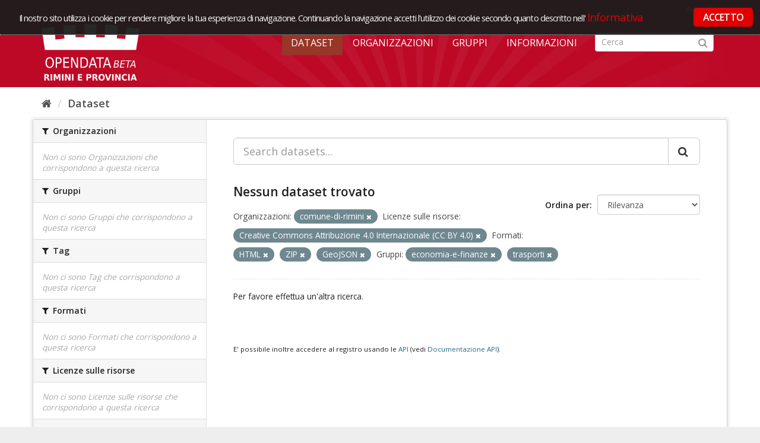

--- FILE ---
content_type: text/html; charset=utf-8
request_url: https://opendata.comune.rimini.it/dataset?groups=economia-e-finanze&resource_license_it=Creative+Commons+Attribuzione+4.0+Internazionale+%28CC+BY+4.0%29&res_format=HTML&groups=trasporti&res_format=ZIP&amp=&res_format=GeoJSON&organization=comune-di-rimini
body_size: 4198
content:
<!DOCTYPE html>
<!--[if IE 9]> <html lang="it" class="ie9"> <![endif]-->
<!--[if gt IE 8]><!--> <html lang="it"> <!--<![endif]-->
  <head>
    <link rel="stylesheet" type="text/css" href="/fanstatic/vendor/:version:2018-09-26T12:14:35.12/select2/select2.css" />
<link rel="stylesheet" type="text/css" href="/fanstatic/css/:version:2018-09-26T12:14:35.12/red.min.css" />
<link rel="stylesheet" type="text/css" href="/fanstatic/vendor/:version:2018-09-26T12:14:35.12/font-awesome/css/font-awesome.min.css" />
<link rel="stylesheet" type="text/css" href="/fanstatic/ckanext-geoview/:version:2019-02-13T14:01:15.83/css/geo-resource-styles.css" />
<link rel="stylesheet" type="text/css" href="/fanstatic/ckanext-harvest/:version:2018-11-05T09:44:41.78/styles/harvest.css" />

    <meta charset="utf-8" />
      <meta name="generator" content="ckan 2.8.1" />
      <meta name="viewport" content="width=device-width, initial-scale=1.0">
    <title>Dataset - OpenData Rimini</title>

    
    
   
  <link rel="shortcut icon" href="/base/images/ckan.ico" />
    
  
    <script type="text/javascript">
  (function(i,s,o,g,r,a,m){i['GoogleAnalyticsObject']=r;i[r]=i[r]||function(){
  (i[r].q=i[r].q||[]).push(arguments)},i[r].l=1*new Date();a=s.createElement(o),
  m=s.getElementsByTagName(o)[0];a.async=1;a.src=g;m.parentNode.insertBefore(a,m)
  })(window,document,'script','//www.google-analytics.com/analytics.js','ga');

  ga('create', 'UA-136609863-1', 'auto', {});
     
  ga('set', 'anonymizeIp', true);
  ga('send', 'pageview');
</script>
  

   <link rel="alternate" type="text/n3" href="https://opendata.comune.rimini.it/catalog.n3"/>
   <link rel="alternate" type="text/ttl" href="https://opendata.comune.rimini.it/catalog.ttl"/>
   <link rel="alternate" type="application/rdf+xml" href="https://opendata.comune.rimini.it/catalog.xml"/>
   <link rel="alternate" type="application/ld+json" href="https://opendata.comune.rimini.it/catalog.jsonld"/>

  
   
  
    
      
    
    

  <meta name="viewport" content="width=990" />
  <meta name="keywords" content="open, data, open data, rimini, comune, rimini comune" >
  <meta name="description" content="Progetto opendata del Comune di Rimini">
  <link rel="stylesheet" type="text/css" href="https://fonts.googleapis.com/css?family=Open+Sans+Condensed:300,300italic,700" media="all" />



  <link rel="stylesheet" href="/rimini.css" />
  <script src="https://code.jquery.com/jquery-1.9.1.min.js"></script>  <link rel="stylesheet" href="/cookieconsent/cookieconsent.css" />
  <script type="text/javascript" src="/cookieconsent/od_cookieconsent.js"></script>
  <script type="text/javascript" src="/cookieconsent/cc-init.js"></script>
<!-- Matomo -->
<script type="text/javascript">
  var _paq = window._paq = window._paq || [];
  /* tracker methods like "setCustomDimension" should be called before "trackPageView" */
  _paq.push(['trackPageView']);
  _paq.push(['enableLinkTracking']);
  (function() {
    var u="https://ingestion.webanalytics.italia.it/";
    _paq.push(['setTrackerUrl', u+'matomo.php']);
    _paq.push(['setSiteId', 'XKqJ19dpYR']);
    var d=document, g=d.createElement('script'), s=d.getElementsByTagName('script')[0];
    g.type='text/javascript'; g.async=true; g.src=u+'matomo.js'; s.parentNode.insertBefore(g,s);
  })();
</script>
<!-- End Matomo Code -->

   <link rel="stylesheet" href="/css/multilang.css" type="text/css">

  


    
      
      
    
    
  </head>

  
  <body data-site-root="https://opendata.comune.rimini.it/" data-locale-root="https://opendata.comune.rimini.it/" >

    
    <div class="hide"><a href="#content">Salta al contenuto</a></div>
  

  
     
<header class="account-masthead">
  <div class="container">
     
    <nav class="account not-authed">
      <ul class="list-unstyled">
        
        <li><a href="/user/login">Accedi</a></li>
         
      </ul>
    </nav>
     
  </div>
</header>

<header class="navbar navbar-static-top masthead">
    
  <div class="container">
    <div class="navbar-right">
      <button data-target="#main-navigation-toggle" data-toggle="collapse" class="navbar-toggle collapsed" type="button">
        <span class="fa fa-bars"></span>
      </button>
    </div>
    <hgroup class="header-image navbar-left">
       
      <a class="logo" href="/"><img src="/uploads/admin/2019-03-20-110230.568805logocoronabeta.png" alt="OpenData Rimini" title="OpenData Rimini" /></a>
       
    </hgroup>

    <div class="collapse navbar-collapse" id="main-navigation-toggle">
      
      <nav class="section navigation">
        <ul class="nav nav-pills">
           <li class="active"><a href="/dataset">Dataset</a></li><li><a href="/organization">Organizzazioni</a></li><li><a href="/group">Gruppi</a></li><li><a href="/about">Informazioni</a></li> 
        </ul>
      </nav>
       
      <form class="section site-search simple-input" action="/dataset" method="get">
        <div class="field">
          <label for="field-sitewide-search">Ricerca Datasets</label>
          <input id="field-sitewide-search" type="text" class="form-control" name="q" placeholder="Cerca" />
          <button class="btn-search" type="submit"><i class="fa fa-search"></i></button>
        </div>
      </form>
      
    </div>
  </div>
</header>

  
    <div role="main">
      <div id="content" class="container">
        
          
            <div class="flash-messages">
              
                
              
            </div>
          

          
            <div class="toolbar">
              
                
                  <ol class="breadcrumb">
                    
<li class="home"><a href="/"><i class="fa fa-home"></i><span> Home</span></a></li>
                    
 <li class="active"><a href="/dataset">Dataset</a></li>

                  </ol>
                
              
            </div>
          

          <div class="row wrapper">
            
            
            

            
              <aside class="secondary col-sm-3">
                
                
<div class="filters">
  <div>
    
      

  
  
    
      
      
        <section class="module module-narrow module-shallow">
          
            <h2 class="module-heading">
              <i class="fa fa-filter"></i>
              
              Organizzazioni
            </h2>
          
          
            
            
              <p class="module-content empty">Non ci sono Organizzazioni che corrispondono a questa ricerca</p>
            
            
          
        </section>
      
    
  

    
      

  
  
    
      
      
        <section class="module module-narrow module-shallow">
          
            <h2 class="module-heading">
              <i class="fa fa-filter"></i>
              
              Gruppi
            </h2>
          
          
            
            
              <p class="module-content empty">Non ci sono Gruppi che corrispondono a questa ricerca</p>
            
            
          
        </section>
      
    
  

    
      

  
  
    
      
      
        <section class="module module-narrow module-shallow">
          
            <h2 class="module-heading">
              <i class="fa fa-filter"></i>
              
              Tag
            </h2>
          
          
            
            
              <p class="module-content empty">Non ci sono Tag che corrispondono a questa ricerca</p>
            
            
          
        </section>
      
    
  

    
      

  
  
    
      
      
        <section class="module module-narrow module-shallow">
          
            <h2 class="module-heading">
              <i class="fa fa-filter"></i>
              
              Formati
            </h2>
          
          
            
            
              <p class="module-content empty">Non ci sono Formati che corrispondono a questa ricerca</p>
            
            
          
        </section>
      
    
  

    
      

  
  
    
      
      
        <section class="module module-narrow module-shallow">
          
            <h2 class="module-heading">
              <i class="fa fa-filter"></i>
              
              Licenze sulle risorse
            </h2>
          
          
            
            
              <p class="module-content empty">Non ci sono Licenze sulle risorse che corrispondono a questa ricerca</p>
            
            
          
        </section>
      
    
  

    
      

  
  
    
      
      
        <section class="module module-narrow module-shallow">
          
            <h2 class="module-heading">
              <i class="fa fa-filter"></i>
              
              Sottotemi
            </h2>
          
          
            
            
              <p class="module-content empty">Non ci sono Sottotemi che corrispondono a questa ricerca</p>
            
            
          
        </section>
      
    
  

    
  </div>
  <a class="close no-text hide-filters"><i class="fa fa-times-circle"></i><span class="text">close</span></a>
</div>

              </aside>
            

            
              <div class="primary col-sm-9 col-xs-12">
                
                
  <section class="module">
    <div class="module-content">
      
        
      
      
        
        
        







<form id="dataset-search-form" class="search-form" method="get" data-module="select-switch">

  
    <div class="input-group search-input-group">
      <input aria-label="Search datasets..." id="field-giant-search" type="text" class="form-control input-lg" name="q" value="" autocomplete="off" placeholder="Search datasets...">
      
      <span class="input-group-btn">
        <button class="btn btn-default btn-lg" type="submit" value="search">
          <i class="fa fa-search"></i>
        </button>
      </span>
      
    </div>
  

  
    <span>
  
  

  
  
  
  <input type="hidden" name="groups" value="economia-e-finanze" />
  
  
  
  
  
  <input type="hidden" name="resource_license_it" value="Creative Commons Attribuzione 4.0 Internazionale (CC BY 4.0)" />
  
  
  
  
  
  <input type="hidden" name="res_format" value="HTML" />
  
  
  
  
  
  <input type="hidden" name="groups" value="trasporti" />
  
  
  
  
  
  <input type="hidden" name="res_format" value="ZIP" />
  
  
  
  
  
  <input type="hidden" name="res_format" value="GeoJSON" />
  
  
  
  
  
  <input type="hidden" name="organization" value="comune-di-rimini" />
  
  
  
  </span>
  

  
    
      <div class="form-select form-group control-order-by">
        <label for="field-order-by">Ordina per</label>
        <select id="field-order-by" name="sort" class="form-control">
          
            
              <option value="score desc, metadata_modified desc" selected="selected">Rilevanza</option>
            
          
            
              <option value="title_string asc">Nome Crescente</option>
            
          
            
              <option value="title_string desc">Nome Decrescente</option>
            
          
            
              <option value="metadata_modified desc">Ultima modifica</option>
            
          
            
              <option value="views_recent desc">Popolare</option>
            
          
        </select>
        
        <button class="btn btn-default js-hide" type="submit">Vai</button>
        
      </div>
    
  

  
    
      <h2>

  
  
  
  

Nessun dataset trovato</h2>
    
  

  
    
      <p class="filter-list">
        
          
          <span class="facet">Organizzazioni:</span>
          
            <span class="filtered pill">comune-di-rimini
              <a href="dataset?groups=economia-e-finanze&amp;resource_license_it=Creative+Commons+Attribuzione+4.0+Internazionale+%28CC+BY+4.0%29&amp;res_format=HTML&amp;groups=trasporti&amp;res_format=ZIP&amp;amp=&amp;res_format=GeoJSON" class="remove" title="Elimina"><i class="fa fa-times"></i></a>
            </span>
          
        
          
          <span class="facet">Licenze sulle risorse:</span>
          
            <span class="filtered pill">Creative Commons Attribuzione 4.0 Internazionale (CC BY 4.0)
              <a href="dataset?groups=economia-e-finanze&amp;res_format=HTML&amp;groups=trasporti&amp;res_format=ZIP&amp;amp=&amp;res_format=GeoJSON&amp;organization=comune-di-rimini" class="remove" title="Elimina"><i class="fa fa-times"></i></a>
            </span>
          
        
          
          <span class="facet">Formati:</span>
          
            <span class="filtered pill">HTML
              <a href="dataset?groups=economia-e-finanze&amp;resource_license_it=Creative+Commons+Attribuzione+4.0+Internazionale+%28CC+BY+4.0%29&amp;groups=trasporti&amp;res_format=ZIP&amp;amp=&amp;res_format=GeoJSON&amp;organization=comune-di-rimini" class="remove" title="Elimina"><i class="fa fa-times"></i></a>
            </span>
          
            <span class="filtered pill">ZIP
              <a href="dataset?groups=economia-e-finanze&amp;resource_license_it=Creative+Commons+Attribuzione+4.0+Internazionale+%28CC+BY+4.0%29&amp;res_format=HTML&amp;groups=trasporti&amp;amp=&amp;res_format=GeoJSON&amp;organization=comune-di-rimini" class="remove" title="Elimina"><i class="fa fa-times"></i></a>
            </span>
          
            <span class="filtered pill">GeoJSON
              <a href="dataset?groups=economia-e-finanze&amp;resource_license_it=Creative+Commons+Attribuzione+4.0+Internazionale+%28CC+BY+4.0%29&amp;res_format=HTML&amp;groups=trasporti&amp;res_format=ZIP&amp;amp=&amp;organization=comune-di-rimini" class="remove" title="Elimina"><i class="fa fa-times"></i></a>
            </span>
          
        
          
          <span class="facet">Gruppi:</span>
          
            <span class="filtered pill">economia-e-finanze
              <a href="dataset?resource_license_it=Creative+Commons+Attribuzione+4.0+Internazionale+%28CC+BY+4.0%29&amp;res_format=HTML&amp;groups=trasporti&amp;res_format=ZIP&amp;amp=&amp;res_format=GeoJSON&amp;organization=comune-di-rimini" class="remove" title="Elimina"><i class="fa fa-times"></i></a>
            </span>
          
            <span class="filtered pill">trasporti
              <a href="dataset?groups=economia-e-finanze&amp;resource_license_it=Creative+Commons+Attribuzione+4.0+Internazionale+%28CC+BY+4.0%29&amp;res_format=HTML&amp;res_format=ZIP&amp;amp=&amp;res_format=GeoJSON&amp;organization=comune-di-rimini" class="remove" title="Elimina"><i class="fa fa-times"></i></a>
            </span>
          
        
      </p>
      <a class="show-filters btn btn-default">Risultato del Filtro</a>
    
  

</form>


   <p class="extra">Per favore effettua un'altra ricerca.</p> 



      
      
        

  

      
    </div>

    
      
    
  </section>

  
  <section class="module">
    <div class="module-content">
      
      <small>
        
        
        
          E' possibile inoltre accedere al registro usando le <a href="/api/3">API</a> (vedi <a href="http://docs.ckan.org/en/2.8/api/">Documentazione API</a>). 
      </small>
      
    </div>
  </section>
  

              </div>
            
          </div>
        
      </div>
    </div>
  
    <footer class="site-footer bg-grey-light">
	<div class="footerInt">
		<div class="container">
			<div class="container_box">
				<div class="span5">	
					<img class="logo-open-data" src="/images/logo_bianco.png" alt="Open Data - Comune di Rimini">
					<div class="footer_text">
						Piazza Cavour 27 - 47921 Rimini<br/>
						P.IVA &nbsp; 00304260409<br/>
						Email &nbsp; <a href="mailto:opendata@comune.rimini.it">opendata@comune.rimini.it</a>
					</div>
				</div>
				<div class="span3 pull-right">
					<img class="logo-comune" src="/images/logo_com_rimini.png"  alt="Comune di Rimini" />
				</div>
				<div class="clear">&nbsp;</div>
			</div>
			<div class="footer-bottom">
			<!--<a href="#" class="credits_link" id="credits_link" rel="/home/snippet/credits_pop.html">Crediti</a>-->
				<a href="/home/note_legali.html">Note legali</a> 
				<a href="/home/Web-Privacy-Policy.html">Web Privacy Policy</a>
				<a href="/home/faq.html">FAQ</a>
				<a href="/feedback">CONTATTACI</a>

			</div>
		</div>
	</div>
</footer>
  
    
    
    
      
    
  
  
    
  
    
    <div class="js-hide" data-module="google-analytics"
      data-module-googleanalytics_resource_prefix="">
    </div>
  


      
  <script>document.getElementsByTagName('html')[0].className += ' js';</script>
<script type="text/javascript" src="/fanstatic/vendor/:version:2018-09-26T12:14:35.12/jquery.min.js"></script>
<script type="text/javascript" src="/fanstatic/vendor/:version:2018-09-26T12:14:35.12/:bundle:bootstrap/js/bootstrap.min.js;jed.min.js;moment-with-locales.js;select2/select2.min.js"></script>
<script type="text/javascript" src="/fanstatic/base/:version:2018-09-26T12:14:35.12/:bundle:plugins/jquery.inherit.min.js;plugins/jquery.proxy-all.min.js;plugins/jquery.url-helpers.min.js;plugins/jquery.date-helpers.min.js;plugins/jquery.slug.min.js;plugins/jquery.slug-preview.min.js;plugins/jquery.truncator.min.js;plugins/jquery.masonry.min.js;plugins/jquery.form-warning.min.js;plugins/jquery.images-loaded.min.js;sandbox.min.js;module.min.js;pubsub.min.js;client.min.js;notify.min.js;i18n.min.js;main.min.js;modules/select-switch.min.js;modules/slug-preview.min.js;modules/basic-form.min.js;modules/confirm-action.min.js;modules/api-info.min.js;modules/autocomplete.min.js;modules/custom-fields.min.js;modules/data-viewer.min.js;modules/table-selectable-rows.min.js;modules/resource-form.min.js;modules/resource-upload-field.min.js;modules/resource-reorder.min.js;modules/resource-view-reorder.min.js;modules/follow.min.js;modules/activity-stream.min.js;modules/dashboard.min.js;modules/resource-view-embed.min.js;view-filters.min.js;modules/resource-view-filters-form.min.js;modules/resource-view-filters.min.js;modules/table-toggle-more.min.js;modules/dataset-visibility.min.js;modules/media-grid.min.js;modules/image-upload.min.js;modules/followers-counter.min.js"></script>
<script type="text/javascript" src="/fanstatic/base/:version:2018-09-26T12:14:35.12/tracking.min.js"></script>
<script type="text/javascript" src="/fanstatic/ckanext-googleanalytics/:version:2019-03-20T11:12:50.14/googleanalytics_event_tracking.js"></script></body>
</html>